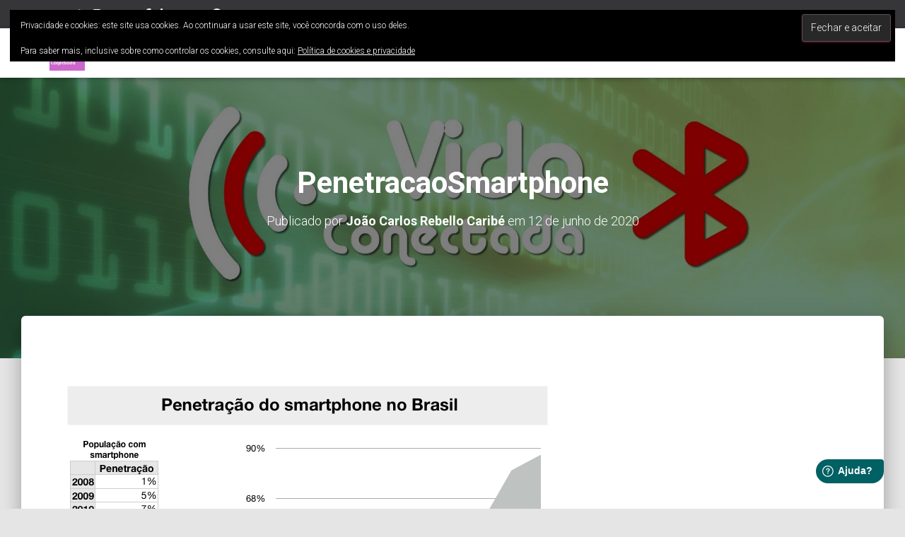

--- FILE ---
content_type: text/html; charset=UTF-8
request_url: https://vidaconectada.com.br/penetracaosmartphone/
body_size: 9640
content:
<!DOCTYPE html>
<html lang="pt-BR">

<head>
	<meta charset='UTF-8'>
	<meta name="viewport" content="width=device-width, initial-scale=1">
	<link rel="profile" href="http://gmpg.org/xfn/11">
		<title>PenetracaoSmartphone &#8211; Vida Conectada</title>
<meta name='robots' content='max-image-preview:large' />
<!-- Jetpack Site Verification Tags -->
<meta name="google-site-verification" content="oimQWfm7HnSM_q1wKHlZKv1LMl0TfdAKRW-NaZ5m03I" />
<link rel='dns-prefetch' href='//secure.gravatar.com' />
<link rel='dns-prefetch' href='//www.googletagmanager.com' />
<link rel='dns-prefetch' href='//stats.wp.com' />
<link rel='dns-prefetch' href='//fonts.googleapis.com' />
<link rel='dns-prefetch' href='//widgets.wp.com' />
<link rel='dns-prefetch' href='//s0.wp.com' />
<link rel='dns-prefetch' href='//0.gravatar.com' />
<link rel='dns-prefetch' href='//1.gravatar.com' />
<link rel='dns-prefetch' href='//2.gravatar.com' />
<link rel='dns-prefetch' href='//pagead2.googlesyndication.com' />
<link rel='preconnect' href='//i0.wp.com' />
<link rel='preconnect' href='//c0.wp.com' />
<link rel="alternate" type="application/rss+xml" title="Feed para Vida Conectada &raquo;" href="https://vidaconectada.com.br/feed/" />
<link rel="alternate" type="application/rss+xml" title="Feed de comentários para Vida Conectada &raquo;" href="https://vidaconectada.com.br/comments/feed/" />
<link rel="alternate" type="application/rss+xml" title="Feed de comentários para Vida Conectada &raquo; PenetracaoSmartphone" href="https://vidaconectada.com.br/feed/?attachment_id=2256" />
<link rel="alternate" title="oEmbed (JSON)" type="application/json+oembed" href="https://vidaconectada.com.br/wp-json/oembed/1.0/embed?url=https%3A%2F%2Fvidaconectada.com.br%2Fpenetracaosmartphone%2F&#038;lang=pt" />
<link rel="alternate" title="oEmbed (XML)" type="text/xml+oembed" href="https://vidaconectada.com.br/wp-json/oembed/1.0/embed?url=https%3A%2F%2Fvidaconectada.com.br%2Fpenetracaosmartphone%2F&#038;format=xml&#038;lang=pt" />
<link rel='stylesheet' id='all-css-1e61a23fb656ca1523ea497b86efab97' href='https://vidaconectada.com.br/wp-content/boost-cache/static/5ee163dc21.min.css' type='text/css' media='all' />
<style id='wp-img-auto-sizes-contain-inline-css'>
img:is([sizes=auto i],[sizes^="auto," i]){contain-intrinsic-size:3000px 1500px}
/*# sourceURL=wp-img-auto-sizes-contain-inline-css */
</style>
<style id='wp-block-library-inline-css'>
:root{--wp-block-synced-color:#7a00df;--wp-block-synced-color--rgb:122,0,223;--wp-bound-block-color:var(--wp-block-synced-color);--wp-editor-canvas-background:#ddd;--wp-admin-theme-color:#007cba;--wp-admin-theme-color--rgb:0,124,186;--wp-admin-theme-color-darker-10:#006ba1;--wp-admin-theme-color-darker-10--rgb:0,107,160.5;--wp-admin-theme-color-darker-20:#005a87;--wp-admin-theme-color-darker-20--rgb:0,90,135;--wp-admin-border-width-focus:2px}@media (min-resolution:192dpi){:root{--wp-admin-border-width-focus:1.5px}}.wp-element-button{cursor:pointer}:root .has-very-light-gray-background-color{background-color:#eee}:root .has-very-dark-gray-background-color{background-color:#313131}:root .has-very-light-gray-color{color:#eee}:root .has-very-dark-gray-color{color:#313131}:root .has-vivid-green-cyan-to-vivid-cyan-blue-gradient-background{background:linear-gradient(135deg,#00d084,#0693e3)}:root .has-purple-crush-gradient-background{background:linear-gradient(135deg,#34e2e4,#4721fb 50%,#ab1dfe)}:root .has-hazy-dawn-gradient-background{background:linear-gradient(135deg,#faaca8,#dad0ec)}:root .has-subdued-olive-gradient-background{background:linear-gradient(135deg,#fafae1,#67a671)}:root .has-atomic-cream-gradient-background{background:linear-gradient(135deg,#fdd79a,#004a59)}:root .has-nightshade-gradient-background{background:linear-gradient(135deg,#330968,#31cdcf)}:root .has-midnight-gradient-background{background:linear-gradient(135deg,#020381,#2874fc)}:root{--wp--preset--font-size--normal:16px;--wp--preset--font-size--huge:42px}.has-regular-font-size{font-size:1em}.has-larger-font-size{font-size:2.625em}.has-normal-font-size{font-size:var(--wp--preset--font-size--normal)}.has-huge-font-size{font-size:var(--wp--preset--font-size--huge)}.has-text-align-center{text-align:center}.has-text-align-left{text-align:left}.has-text-align-right{text-align:right}.has-fit-text{white-space:nowrap!important}#end-resizable-editor-section{display:none}.aligncenter{clear:both}.items-justified-left{justify-content:flex-start}.items-justified-center{justify-content:center}.items-justified-right{justify-content:flex-end}.items-justified-space-between{justify-content:space-between}.screen-reader-text{border:0;clip-path:inset(50%);height:1px;margin:-1px;overflow:hidden;padding:0;position:absolute;width:1px;word-wrap:normal!important}.screen-reader-text:focus{background-color:#ddd;clip-path:none;color:#444;display:block;font-size:1em;height:auto;left:5px;line-height:normal;padding:15px 23px 14px;text-decoration:none;top:5px;width:auto;z-index:100000}html :where(.has-border-color){border-style:solid}html :where([style*=border-top-color]){border-top-style:solid}html :where([style*=border-right-color]){border-right-style:solid}html :where([style*=border-bottom-color]){border-bottom-style:solid}html :where([style*=border-left-color]){border-left-style:solid}html :where([style*=border-width]){border-style:solid}html :where([style*=border-top-width]){border-top-style:solid}html :where([style*=border-right-width]){border-right-style:solid}html :where([style*=border-bottom-width]){border-bottom-style:solid}html :where([style*=border-left-width]){border-left-style:solid}html :where(img[class*=wp-image-]){height:auto;max-width:100%}:where(figure){margin:0 0 1em}html :where(.is-position-sticky){--wp-admin--admin-bar--position-offset:var(--wp-admin--admin-bar--height,0px)}@media screen and (max-width:600px){html :where(.is-position-sticky){--wp-admin--admin-bar--position-offset:0px}}

/*# sourceURL=wp-block-library-inline-css */
</style><link rel='stylesheet' id='all-css-c34d333f91ba8951f944cab6b5dafe46' href='https://vidaconectada.com.br/wp-content/boost-cache/static/db11d6e56c.min.css' type='text/css' media='all' />
<style id='global-styles-inline-css'>
:root{--wp--preset--aspect-ratio--square: 1;--wp--preset--aspect-ratio--4-3: 4/3;--wp--preset--aspect-ratio--3-4: 3/4;--wp--preset--aspect-ratio--3-2: 3/2;--wp--preset--aspect-ratio--2-3: 2/3;--wp--preset--aspect-ratio--16-9: 16/9;--wp--preset--aspect-ratio--9-16: 9/16;--wp--preset--color--black: #000000;--wp--preset--color--cyan-bluish-gray: #abb8c3;--wp--preset--color--white: #ffffff;--wp--preset--color--pale-pink: #f78da7;--wp--preset--color--vivid-red: #cf2e2e;--wp--preset--color--luminous-vivid-orange: #ff6900;--wp--preset--color--luminous-vivid-amber: #fcb900;--wp--preset--color--light-green-cyan: #7bdcb5;--wp--preset--color--vivid-green-cyan: #00d084;--wp--preset--color--pale-cyan-blue: #8ed1fc;--wp--preset--color--vivid-cyan-blue: #0693e3;--wp--preset--color--vivid-purple: #9b51e0;--wp--preset--color--accent: #e91e63;--wp--preset--color--background-color: #E5E5E5;--wp--preset--color--header-gradient: #a81d84;--wp--preset--gradient--vivid-cyan-blue-to-vivid-purple: linear-gradient(135deg,rgb(6,147,227) 0%,rgb(155,81,224) 100%);--wp--preset--gradient--light-green-cyan-to-vivid-green-cyan: linear-gradient(135deg,rgb(122,220,180) 0%,rgb(0,208,130) 100%);--wp--preset--gradient--luminous-vivid-amber-to-luminous-vivid-orange: linear-gradient(135deg,rgb(252,185,0) 0%,rgb(255,105,0) 100%);--wp--preset--gradient--luminous-vivid-orange-to-vivid-red: linear-gradient(135deg,rgb(255,105,0) 0%,rgb(207,46,46) 100%);--wp--preset--gradient--very-light-gray-to-cyan-bluish-gray: linear-gradient(135deg,rgb(238,238,238) 0%,rgb(169,184,195) 100%);--wp--preset--gradient--cool-to-warm-spectrum: linear-gradient(135deg,rgb(74,234,220) 0%,rgb(151,120,209) 20%,rgb(207,42,186) 40%,rgb(238,44,130) 60%,rgb(251,105,98) 80%,rgb(254,248,76) 100%);--wp--preset--gradient--blush-light-purple: linear-gradient(135deg,rgb(255,206,236) 0%,rgb(152,150,240) 100%);--wp--preset--gradient--blush-bordeaux: linear-gradient(135deg,rgb(254,205,165) 0%,rgb(254,45,45) 50%,rgb(107,0,62) 100%);--wp--preset--gradient--luminous-dusk: linear-gradient(135deg,rgb(255,203,112) 0%,rgb(199,81,192) 50%,rgb(65,88,208) 100%);--wp--preset--gradient--pale-ocean: linear-gradient(135deg,rgb(255,245,203) 0%,rgb(182,227,212) 50%,rgb(51,167,181) 100%);--wp--preset--gradient--electric-grass: linear-gradient(135deg,rgb(202,248,128) 0%,rgb(113,206,126) 100%);--wp--preset--gradient--midnight: linear-gradient(135deg,rgb(2,3,129) 0%,rgb(40,116,252) 100%);--wp--preset--font-size--small: 13px;--wp--preset--font-size--medium: 20px;--wp--preset--font-size--large: 36px;--wp--preset--font-size--x-large: 42px;--wp--preset--spacing--20: 0.44rem;--wp--preset--spacing--30: 0.67rem;--wp--preset--spacing--40: 1rem;--wp--preset--spacing--50: 1.5rem;--wp--preset--spacing--60: 2.25rem;--wp--preset--spacing--70: 3.38rem;--wp--preset--spacing--80: 5.06rem;--wp--preset--shadow--natural: 6px 6px 9px rgba(0, 0, 0, 0.2);--wp--preset--shadow--deep: 12px 12px 50px rgba(0, 0, 0, 0.4);--wp--preset--shadow--sharp: 6px 6px 0px rgba(0, 0, 0, 0.2);--wp--preset--shadow--outlined: 6px 6px 0px -3px rgb(255, 255, 255), 6px 6px rgb(0, 0, 0);--wp--preset--shadow--crisp: 6px 6px 0px rgb(0, 0, 0);}:where(.is-layout-flex){gap: 0.5em;}:where(.is-layout-grid){gap: 0.5em;}body .is-layout-flex{display: flex;}.is-layout-flex{flex-wrap: wrap;align-items: center;}.is-layout-flex > :is(*, div){margin: 0;}body .is-layout-grid{display: grid;}.is-layout-grid > :is(*, div){margin: 0;}:where(.wp-block-columns.is-layout-flex){gap: 2em;}:where(.wp-block-columns.is-layout-grid){gap: 2em;}:where(.wp-block-post-template.is-layout-flex){gap: 1.25em;}:where(.wp-block-post-template.is-layout-grid){gap: 1.25em;}.has-black-color{color: var(--wp--preset--color--black) !important;}.has-cyan-bluish-gray-color{color: var(--wp--preset--color--cyan-bluish-gray) !important;}.has-white-color{color: var(--wp--preset--color--white) !important;}.has-pale-pink-color{color: var(--wp--preset--color--pale-pink) !important;}.has-vivid-red-color{color: var(--wp--preset--color--vivid-red) !important;}.has-luminous-vivid-orange-color{color: var(--wp--preset--color--luminous-vivid-orange) !important;}.has-luminous-vivid-amber-color{color: var(--wp--preset--color--luminous-vivid-amber) !important;}.has-light-green-cyan-color{color: var(--wp--preset--color--light-green-cyan) !important;}.has-vivid-green-cyan-color{color: var(--wp--preset--color--vivid-green-cyan) !important;}.has-pale-cyan-blue-color{color: var(--wp--preset--color--pale-cyan-blue) !important;}.has-vivid-cyan-blue-color{color: var(--wp--preset--color--vivid-cyan-blue) !important;}.has-vivid-purple-color{color: var(--wp--preset--color--vivid-purple) !important;}.has-black-background-color{background-color: var(--wp--preset--color--black) !important;}.has-cyan-bluish-gray-background-color{background-color: var(--wp--preset--color--cyan-bluish-gray) !important;}.has-white-background-color{background-color: var(--wp--preset--color--white) !important;}.has-pale-pink-background-color{background-color: var(--wp--preset--color--pale-pink) !important;}.has-vivid-red-background-color{background-color: var(--wp--preset--color--vivid-red) !important;}.has-luminous-vivid-orange-background-color{background-color: var(--wp--preset--color--luminous-vivid-orange) !important;}.has-luminous-vivid-amber-background-color{background-color: var(--wp--preset--color--luminous-vivid-amber) !important;}.has-light-green-cyan-background-color{background-color: var(--wp--preset--color--light-green-cyan) !important;}.has-vivid-green-cyan-background-color{background-color: var(--wp--preset--color--vivid-green-cyan) !important;}.has-pale-cyan-blue-background-color{background-color: var(--wp--preset--color--pale-cyan-blue) !important;}.has-vivid-cyan-blue-background-color{background-color: var(--wp--preset--color--vivid-cyan-blue) !important;}.has-vivid-purple-background-color{background-color: var(--wp--preset--color--vivid-purple) !important;}.has-black-border-color{border-color: var(--wp--preset--color--black) !important;}.has-cyan-bluish-gray-border-color{border-color: var(--wp--preset--color--cyan-bluish-gray) !important;}.has-white-border-color{border-color: var(--wp--preset--color--white) !important;}.has-pale-pink-border-color{border-color: var(--wp--preset--color--pale-pink) !important;}.has-vivid-red-border-color{border-color: var(--wp--preset--color--vivid-red) !important;}.has-luminous-vivid-orange-border-color{border-color: var(--wp--preset--color--luminous-vivid-orange) !important;}.has-luminous-vivid-amber-border-color{border-color: var(--wp--preset--color--luminous-vivid-amber) !important;}.has-light-green-cyan-border-color{border-color: var(--wp--preset--color--light-green-cyan) !important;}.has-vivid-green-cyan-border-color{border-color: var(--wp--preset--color--vivid-green-cyan) !important;}.has-pale-cyan-blue-border-color{border-color: var(--wp--preset--color--pale-cyan-blue) !important;}.has-vivid-cyan-blue-border-color{border-color: var(--wp--preset--color--vivid-cyan-blue) !important;}.has-vivid-purple-border-color{border-color: var(--wp--preset--color--vivid-purple) !important;}.has-vivid-cyan-blue-to-vivid-purple-gradient-background{background: var(--wp--preset--gradient--vivid-cyan-blue-to-vivid-purple) !important;}.has-light-green-cyan-to-vivid-green-cyan-gradient-background{background: var(--wp--preset--gradient--light-green-cyan-to-vivid-green-cyan) !important;}.has-luminous-vivid-amber-to-luminous-vivid-orange-gradient-background{background: var(--wp--preset--gradient--luminous-vivid-amber-to-luminous-vivid-orange) !important;}.has-luminous-vivid-orange-to-vivid-red-gradient-background{background: var(--wp--preset--gradient--luminous-vivid-orange-to-vivid-red) !important;}.has-very-light-gray-to-cyan-bluish-gray-gradient-background{background: var(--wp--preset--gradient--very-light-gray-to-cyan-bluish-gray) !important;}.has-cool-to-warm-spectrum-gradient-background{background: var(--wp--preset--gradient--cool-to-warm-spectrum) !important;}.has-blush-light-purple-gradient-background{background: var(--wp--preset--gradient--blush-light-purple) !important;}.has-blush-bordeaux-gradient-background{background: var(--wp--preset--gradient--blush-bordeaux) !important;}.has-luminous-dusk-gradient-background{background: var(--wp--preset--gradient--luminous-dusk) !important;}.has-pale-ocean-gradient-background{background: var(--wp--preset--gradient--pale-ocean) !important;}.has-electric-grass-gradient-background{background: var(--wp--preset--gradient--electric-grass) !important;}.has-midnight-gradient-background{background: var(--wp--preset--gradient--midnight) !important;}.has-small-font-size{font-size: var(--wp--preset--font-size--small) !important;}.has-medium-font-size{font-size: var(--wp--preset--font-size--medium) !important;}.has-large-font-size{font-size: var(--wp--preset--font-size--large) !important;}.has-x-large-font-size{font-size: var(--wp--preset--font-size--x-large) !important;}
/*# sourceURL=global-styles-inline-css */
</style>

<style id='classic-theme-styles-inline-css'>
/*! This file is auto-generated */
.wp-block-button__link{color:#fff;background-color:#32373c;border-radius:9999px;box-shadow:none;text-decoration:none;padding:calc(.667em + 2px) calc(1.333em + 2px);font-size:1.125em}.wp-block-file__button{background:#32373c;color:#fff;text-decoration:none}
/*# sourceURL=/wp-includes/css/classic-themes.min.css */
</style>
<link rel='stylesheet' id='hestia_fonts-css' href='https://fonts.googleapis.com/css?family=Roboto%3A300%2C400%2C500%2C700%7CRoboto+Slab%3A400%2C700&#038;subset=latin%2Clatin-ext&#038;ver=3.1.8' media='all' />

<!-- Snippet da etiqueta do Google (gtag.js) adicionado pelo Site Kit -->
<!-- Snippet do Google Análises adicionado pelo Site Kit -->



<link rel="https://api.w.org/" href="https://vidaconectada.com.br/wp-json/" /><link rel="alternate" title="JSON" type="application/json" href="https://vidaconectada.com.br/wp-json/wp/v2/media/2256" /><link rel="EditURI" type="application/rsd+xml" title="RSD" href="https://vidaconectada.com.br/xmlrpc.php?rsd" />
<meta name="generator" content="WordPress 6.9" />
<link rel="canonical" href="https://vidaconectada.com.br/penetracaosmartphone/" />
<link rel='shortlink' href='https://wp.me/adIfeJ-Ao' />
<meta name="generator" content="Site Kit by Google 1.170.0" /><!-- Enter your scripts here -->	<style>img#wpstats{display:none}</style>
		
<!-- Meta-etiquetas do Google AdSense adicionado pelo Site Kit -->
<meta name="google-adsense-platform-account" content="ca-host-pub-2644536267352236">
<meta name="google-adsense-platform-domain" content="sitekit.withgoogle.com">
<!-- Fim das meta-etiquetas do Google AdSense adicionado pelo Site Kit -->
<meta name="description" content="Compreendendo a sociedade mediada por tecnologia" />

<!-- Código do Google Adsense adicionado pelo Site Kit -->


<!-- Fim do código do Google AdSense adicionado pelo Site Kit -->

<!-- Jetpack Open Graph Tags -->
<meta property="og:type" content="article" />
<meta property="og:title" content="PenetracaoSmartphone" />
<meta property="og:url" content="https://vidaconectada.com.br/penetracaosmartphone/" />
<meta property="og:description" content="Visite o post para mais." />
<meta property="article:published_time" content="2020-06-13T01:43:02+00:00" />
<meta property="article:modified_time" content="2020-06-13T01:43:02+00:00" />
<meta property="og:site_name" content="Vida Conectada" />
<meta property="og:image" content="https://vidaconectada.com.br/wp-content/uploads/2020/06/PenetracaoSmartphone.png" />
<meta property="og:image:alt" content="" />
<meta property="og:locale" content="pt_BR" />
<meta name="twitter:site" content="@ConectadaVida" />
<meta name="twitter:text:title" content="PenetracaoSmartphone" />
<meta name="twitter:image" content="https://i0.wp.com/vidaconectada.com.br/wp-content/uploads/2020/06/PenetracaoSmartphone.png?fit=739%2C467&#038;ssl=1&#038;w=640" />
<meta name="twitter:card" content="summary_large_image" />
<meta name="twitter:description" content="Visite o post para mais." />

<!-- End Jetpack Open Graph Tags -->
<link rel="icon" href="https://i0.wp.com/vidaconectada.com.br/wp-content/uploads/2020/09/cropped-img_0306-1.jpg?fit=32%2C32&#038;ssl=1" sizes="32x32" />
<link rel="icon" href="https://i0.wp.com/vidaconectada.com.br/wp-content/uploads/2020/09/cropped-img_0306-1.jpg?fit=192%2C192&#038;ssl=1" sizes="192x192" />
<link rel="apple-touch-icon" href="https://i0.wp.com/vidaconectada.com.br/wp-content/uploads/2020/09/cropped-img_0306-1.jpg?fit=180%2C180&#038;ssl=1" />
<meta name="msapplication-TileImage" content="https://i0.wp.com/vidaconectada.com.br/wp-content/uploads/2020/09/cropped-img_0306-1.jpg?fit=270%2C270&#038;ssl=1" />
<link rel='stylesheet' id='all-css-33482b502fb8ab0e34ed1d61f17b3c77' href='https://vidaconectada.com.br/wp-content/boost-cache/static/fe28816b64.min.css' type='text/css' media='all' />
</head>

<body class="attachment wp-singular attachment-template-default single single-attachment postid-2256 attachmentid-2256 attachment-png wp-custom-logo wp-theme-hestia blog-post header-layout-default">
		<div class="wrapper post-2256 attachment type-attachment status-inherit hentry default ">
		<header class="header header-with-topbar">
			<div style="display: none"></div><div class="hestia-top-bar">		<div class="container">
			<div class="row">
								<div class="pull-left col-md-12">
					<div id="top-bar-navigation" class="menu-midias-sociais-container"><ul id="menu-midias-sociais" class="nav top-bar-nav"><li id="menu-item-2933" class="menu-item menu-item-type-custom menu-item-object-custom menu-item-2933"><a title="YouTube" href="https://www.youtube.com/vidaconectada">YouTube</a></li>
<li id="menu-item-2936" class="menu-item menu-item-type-custom menu-item-object-custom menu-item-2936"><a title="Twitter" href="https://twitter.com/conectadavida">Twitter</a></li>
<li id="menu-item-2934" class="menu-item menu-item-type-custom menu-item-object-custom menu-item-2934"><a title="Instagram" href="https://www.instagram.com/vida_conectada/">Instagram</a></li>
<li id="menu-item-2935" class="menu-item menu-item-type-custom menu-item-object-custom menu-item-2935"><a title="TikTok" href="https://vm.tiktok.com/ZMLMrmAYF/">TikTok</a></li>
<li id="menu-item-2937" class="menu-item menu-item-type-custom menu-item-object-custom menu-item-2937"><a title="Facebook" href="https://www.facebook.com/Vida.Conectada.projeto">Facebook</a></li>
<li id="menu-item-2938" class="menu-item menu-item-type-custom menu-item-object-custom menu-item-2938"><a title="LinkedIn" href="https://www.linkedin.com/in/caribe/">LinkedIn</a></li>
<li id="menu-item-2939" class="menu-item menu-item-type-custom menu-item-object-custom menu-item-2939"><a title="Lattes" href="http://lattes.cnpq.br/5301142432078453">Lattes</a></li>
<li id="menu-item-2940" class="menu-item menu-item-type-custom menu-item-object-custom menu-item-2940"><a title="Google Scholar" href="https://scholar.google.com.br/citations?user=7Nvy77IAAAAJ&#038;hl=pt-BR">Google Scholar</a></li>
<li id="menu-item-2941" class="menu-item menu-item-type-custom menu-item-object-custom menu-item-2941"><a title="OSF" href="https://osf.io/whke7/">OSF</a></li>
<li id="menu-item-2942" class="menu-item menu-item-type-custom menu-item-object-custom menu-item-2942"><a title="Academia.edu" href="https://ufrj.academia.edu/caribe">Academia.edu</a></li>
<li id="menu-item-2943" class="menu-item menu-item-type-custom menu-item-object-custom menu-item-2943"><a title="ResearchGate" href="https://researchgate.net/profile/Joao_Caribe">ResearchGate</a></li>
</ul></div>				</div>
			</div><!-- /.row -->
		</div><!-- /.container -->
		</div>		<nav class="navbar navbar-default navbar-fixed-top  hestia_left header-with-topbar navbar-not-transparent">
						<div class="container">
						<div class="navbar-header">
			<div class="title-logo-wrapper">
				<a class="navbar-brand" href="https://vidaconectada.com.br/"
						title="Vida Conectada">
					<img class="hestia-hide-if-transparent" src="https://i0.wp.com/vidaconectada.com.br/wp-content/uploads/2020/09/cropped-cropped-img_0306.jpg?fit=512%2C512&#038;ssl=1" alt="Vida Conectada" width="512" height="512"><img class="hestia-transparent-logo" src="https://i0.wp.com/vidaconectada.com.br/wp-content/uploads/2020/06/PenetracaoSmartphone.png?fit=739%2C467&#038;ssl=1" alt="Vida Conectada" width="739" height="467"></a>
			</div>
								<div class="navbar-toggle-wrapper">
						<button type="button" class="navbar-toggle" data-toggle="collapse" data-target="#main-navigation">
								<span class="icon-bar"></span><span class="icon-bar"></span><span class="icon-bar"></span>				<span class="sr-only">Alternar navegação</span>
			</button>
					</div>
				</div>
		<div id="main-navigation" class="collapse navbar-collapse"><ul id="menu-principal-br" class="nav navbar-nav"><li id="menu-item-2874" class="menu-item menu-item-type-post_type menu-item-object-page menu-item-has-children menu-item-2874 dropdown"><a title="Vida Conectada" href="https://vidaconectada.com.br/vida-conectada/" class="dropdown-toggle">Vida Conectada <span class="caret-wrap"><span class="caret"><svg aria-hidden="true" focusable="false" data-prefix="fas" data-icon="chevron-down" class="svg-inline--fa fa-chevron-down fa-w-14" role="img" xmlns="http://www.w3.org/2000/svg" viewBox="0 0 448 512"><path d="M207.029 381.476L12.686 187.132c-9.373-9.373-9.373-24.569 0-33.941l22.667-22.667c9.357-9.357 24.522-9.375 33.901-.04L224 284.505l154.745-154.021c9.379-9.335 24.544-9.317 33.901.04l22.667 22.667c9.373 9.373 9.373 24.569 0 33.941L240.971 381.476c-9.373 9.372-24.569 9.372-33.942 0z"></path></svg></span></span></a>
<ul role="menu" class="dropdown-menu">
	<li id="menu-item-3132" class="menu-item menu-item-type-post_type menu-item-object-page menu-item-3132"><a title="Sobre" href="https://vidaconectada.com.br/vida-conectada/sobre/">Sobre</a></li>
	<li id="menu-item-2903" class="menu-item menu-item-type-post_type menu-item-object-page menu-item-2903"><a title="Dissertação e defesa" href="https://vidaconectada.com.br/vida-conectada/dissertacao-algoritmizacao-das-relacoes-sociais-em-rede-producao-de-crencas-e-construcao-da-realidade/">Dissertação e defesa</a></li>
	<li id="menu-item-2917" class="menu-item menu-item-type-post_type menu-item-object-page menu-item-2917"><a title="Publicações e participações" href="https://vidaconectada.com.br/publicacoes-e-participacoes/">Publicações e participações</a></li>
	<li id="menu-item-2907" class="menu-item menu-item-type-post_type menu-item-object-page menu-item-2907"><a title="Clipping" href="https://vidaconectada.com.br/clipping/">Clipping</a></li>
	<li id="menu-item-2904" class="menu-item menu-item-type-post_type menu-item-object-page menu-item-2904"><a title="Laboratório" href="https://vidaconectada.com.br/vida-conectada/laboratorio/">Laboratório</a></li>
	<li id="menu-item-2875" class="menu-item menu-item-type-post_type menu-item-object-page menu-item-2875"><a title="No ar!" href="https://vidaconectada.com.br/vida-conectada/no-ar/">No ar!</a></li>
</ul>
</li>
<li id="menu-item-2901" class="menu-item menu-item-type-post_type menu-item-object-page menu-item-has-children menu-item-2901 dropdown"><a title="Especialização Fiocruz" href="https://vidaconectada.com.br/especializacao-fiocruz/" class="dropdown-toggle">Especialização Fiocruz <span class="caret-wrap"><span class="caret"><svg aria-hidden="true" focusable="false" data-prefix="fas" data-icon="chevron-down" class="svg-inline--fa fa-chevron-down fa-w-14" role="img" xmlns="http://www.w3.org/2000/svg" viewBox="0 0 448 512"><path d="M207.029 381.476L12.686 187.132c-9.373-9.373-9.373-24.569 0-33.941l22.667-22.667c9.357-9.357 24.522-9.375 33.901-.04L224 284.505l154.745-154.021c9.379-9.335 24.544-9.317 33.901.04l22.667 22.667c9.373 9.373 9.373 24.569 0 33.941L240.971 381.476c-9.373 9.372-24.569 9.372-33.942 0z"></path></svg></span></span></a>
<ul role="menu" class="dropdown-menu">
	<li id="menu-item-3098" class="menu-item menu-item-type-post_type menu-item-object-page menu-item-3098"><a title="TCC" href="https://vidaconectada.com.br/especializacao-fiocruz/tcc/">TCC</a></li>
	<li id="menu-item-2902" class="menu-item menu-item-type-post_type menu-item-object-page menu-item-2902"><a title="SNCT 2020" href="https://vidaconectada.com.br/especializacao-fiocruz/snct/">SNCT 2020</a></li>
</ul>
</li>
<li id="menu-item-3354" class="menu-item menu-item-type-custom menu-item-object-custom menu-item-has-children menu-item-3354 dropdown"><a title="Publicações" href="#" class="dropdown-toggle">Publicações <span class="caret-wrap"><span class="caret"><svg aria-hidden="true" focusable="false" data-prefix="fas" data-icon="chevron-down" class="svg-inline--fa fa-chevron-down fa-w-14" role="img" xmlns="http://www.w3.org/2000/svg" viewBox="0 0 448 512"><path d="M207.029 381.476L12.686 187.132c-9.373-9.373-9.373-24.569 0-33.941l22.667-22.667c9.357-9.357 24.522-9.375 33.901-.04L224 284.505l154.745-154.021c9.379-9.335 24.544-9.317 33.901.04l22.667 22.667c9.373 9.373 9.373 24.569 0 33.941L240.971 381.476c-9.373 9.372-24.569 9.372-33.942 0z"></path></svg></span></span></a>
<ul role="menu" class="dropdown-menu">
	<li id="menu-item-3355" class="menu-item menu-item-type-custom menu-item-object-custom menu-item-3355"><a title="Artigos &#038; Cia" href="https://caribe.pro.br/artigos-e-cia/">Artigos &#038; Cia</a></li>
	<li id="menu-item-3356" class="menu-item menu-item-type-custom menu-item-object-custom menu-item-3356"><a title="Livros" href="https://caribe.pro.br/livros/">Livros</a></li>
</ul>
</li>
<li id="menu-item-2905" class="menu-item menu-item-type-post_type menu-item-object-page menu-item-2905"><a title="Biblioteca aberta" href="https://vidaconectada.com.br/vida-conectada/biblioteca-aberta/">Biblioteca aberta</a></li>
<li id="menu-item-2946" class="menu-item menu-item-type-custom menu-item-object-custom menu-item-has-children menu-item-2946 dropdown"><a title="Contato" href="#" class="dropdown-toggle">Contato <span class="caret-wrap"><span class="caret"><svg aria-hidden="true" focusable="false" data-prefix="fas" data-icon="chevron-down" class="svg-inline--fa fa-chevron-down fa-w-14" role="img" xmlns="http://www.w3.org/2000/svg" viewBox="0 0 448 512"><path d="M207.029 381.476L12.686 187.132c-9.373-9.373-9.373-24.569 0-33.941l22.667-22.667c9.357-9.357 24.522-9.375 33.901-.04L224 284.505l154.745-154.021c9.379-9.335 24.544-9.317 33.901.04l22.667 22.667c9.373 9.373 9.373 24.569 0 33.941L240.971 381.476c-9.373 9.372-24.569 9.372-33.942 0z"></path></svg></span></span></a>
<ul role="menu" class="dropdown-menu">
	<li id="menu-item-2947" class="menu-item menu-item-type-custom menu-item-object-custom menu-item-2947"><a title="WhatsApp" href="http://api.whatsapp.com/send?1=pt_BR&#038;phone=5521987611967">WhatsApp</a></li>
	<li id="menu-item-2948" class="menu-item menu-item-type-custom menu-item-object-custom menu-item-2948"><a title="Telegram" href="https://t.me/JCCaribe">Telegram</a></li>
	<li id="menu-item-2949" class="menu-item menu-item-type-custom menu-item-object-custom menu-item-2949"><a title="HelpDesk" href="https://caribehelp.freshdesk.com/">HelpDesk</a></li>
</ul>
</li>
</ul></div>			</div>
					</nav>
				</header>
<div id="primary" class="boxed-layout-header page-header header-small" data-parallax="active" ><div class="container"><div class="row"><div class="col-md-10 col-md-offset-1 text-center"><h1 class="hestia-title entry-title">PenetracaoSmartphone</h1><h4 class="author">Publicado por <a href="https://vidaconectada.com.br/author/caribe/" class="vcard author"><strong class="fn">João Carlos Rebello Caribé</strong></a> em <time class="entry-date published" datetime="2020-06-12T22:43:02-03:00" content="2020-06-12">12 de junho de 2020</time></h4></div></div></div><div class="header-filter" style="background-image: url(https://vidaconectada.com.br/wp-content/uploads/2020/10/cropped-mainYoutube02-1.jpg);"></div></div><div class="main  main-raised ">
	<div class="blog-post blog-post-wrapper">
		<div class="container">

			
					<div class="entry-attachment section section-text">
													<a href="https://vidaconectada.com.br/wp-content/uploads/2020/06/PenetracaoSmartphone.png"
									title="PenetracaoSmartphone" rel="attachment">
								<img src="https://i0.wp.com/vidaconectada.com.br/wp-content/uploads/2020/06/PenetracaoSmartphone.png?fit=739%2C467&#038;ssl=1"
										width="739"
										height="467" class="attachment-medium"
										alt=""
									srcset="https://i0.wp.com/vidaconectada.com.br/wp-content/uploads/2020/06/PenetracaoSmartphone.png?w=739&amp;ssl=1 739w, https://i0.wp.com/vidaconectada.com.br/wp-content/uploads/2020/06/PenetracaoSmartphone.png?resize=300%2C190&amp;ssl=1 300w"								/>
							</a>
						<p class="sizes"><div class="image-meta"><i class="fas fa-camera"></i> Tamanho: <a target="_blank" class="image-size-link" href="https://i0.wp.com/vidaconectada.com.br/wp-content/uploads/2020/06/PenetracaoSmartphone.png?resize=150%2C150&#038;ssl=1">150 &times; 150</a> <span class="sep">|</span> <a target="_blank" class="image-size-link" href="https://i0.wp.com/vidaconectada.com.br/wp-content/uploads/2020/06/PenetracaoSmartphone.png?fit=300%2C190&#038;ssl=1">300 &times; 190</a> <span class="sep">|</span> <a target="_blank" class="image-size-link" href="https://i0.wp.com/vidaconectada.com.br/wp-content/uploads/2020/06/PenetracaoSmartphone.png?fit=739%2C467&#038;ssl=1">739 &times; 467</a> <span class="sep">|</span> <a target="_blank" class="image-size-link" href="https://i0.wp.com/vidaconectada.com.br/wp-content/uploads/2020/06/PenetracaoSmartphone.png?fit=739%2C467&#038;ssl=1">739 &times; 467</a> <span class="sep">|</span> <a target="_blank" class="image-size-link" href="https://i0.wp.com/vidaconectada.com.br/wp-content/uploads/2020/06/PenetracaoSmartphone.png?fit=739%2C467&#038;ssl=1">739 &times; 467</a> <span class="sep">|</span> <a target="_blank" class="image-size-link" href="https://i0.wp.com/vidaconectada.com.br/wp-content/uploads/2020/06/PenetracaoSmartphone.png?fit=739%2C467&#038;ssl=1">739 &times; 467</a> <span class="sep">|</span> <a target="_blank" class="image-size-link" href="https://i0.wp.com/vidaconectada.com.br/wp-content/uploads/2020/06/PenetracaoSmartphone.png?resize=360%2C240&#038;ssl=1">360 &times; 240</a> <span class="sep">|</span> <a target="_blank" class="image-size-link" href="https://i0.wp.com/vidaconectada.com.br/wp-content/uploads/2020/06/PenetracaoSmartphone.png?fit=739%2C467&#038;ssl=1">739 &times; 467</a></div></p>
<div id="comments" class="section section-comments">
	<div class="row">
		<div class="col-md-12">
			<div class="media-area">
				<h3 class="hestia-title text-center">
					0 comentário				</h3>
							</div>
			<div class="media-body">
					<div id="respond" class="comment-respond">
		<h3 class="hestia-title text-center">Deixe um comentário <small><a rel="nofollow" id="cancel-comment-reply-link" href="/penetracaosmartphone/#respond" style="display:none;">Cancelar resposta</a></small></h3><span class="pull-left author"><div class="avatar"><img src="https://vidaconectada.com.br/wp-content/themes/hestia/assets/img/placeholder.jpg" alt="Avatar placeholder" height="64" width="64"/></div></span><form autocomplete="off"  action="https://vidaconectada.com.br/wp-comments-post.php" method="post" id="commentform" class="form media-body"><p class="comment-notes"><span id="email-notes">O seu endereço de e-mail não será publicado.</span> <span class="required-field-message">Campos obrigatórios são marcados com <span class="required">*</span></span></p><div class="row"> <div class="col-md-4"> <div class="form-group label-floating is-empty"> <label class="control-label">Nome <span class="required">*</span></label><input id="author" name="author" class="form-control" type="text" aria-required='true' /> <span class="hestia-input"></span> </div> </div>
<div class="col-md-4"> <div class="form-group label-floating is-empty"> <label class="control-label">E-mail <span class="required">*</span></label><input id="email" name="email" class="form-control" type="email" aria-required='true' /> <span class="hestia-input"></span> </div> </div>
<div class="col-md-4"> <div class="form-group label-floating is-empty"> <label class="control-label">Site</label><input id="url" name="url" class="form-control" type="url" aria-required='true' /> <span class="hestia-input"></span> </div> </div> </div>
<div class="form-group label-floating is-empty"> <label class="control-label">O que você está pensando?</label><textarea id="comment" name="comment" class="form-control" rows="6" aria-required="true"></textarea><span class="hestia-input"></span> </div><p class="comment-form-cookies-consent"><input id="wp-comment-cookies-consent" name="wp-comment-cookies-consent" type="checkbox" value="yes" /> <label for="wp-comment-cookies-consent">Salvar meus dados neste navegador para a próxima vez que eu comentar.</label></p>
<p class="form-submit"><input name="submit" type="submit" id="submit" class="btn btn-primary pull-right" value="Publicar comentário" /> <input type='hidden' name='comment_post_ID' value='2256' id='comment_post_ID' />
<input type='hidden' name='comment_parent' id='comment_parent' value='0' />
</p><p style="display: none;"><input type="hidden" id="akismet_comment_nonce" name="akismet_comment_nonce" value="3a70daa0f6" /></p><p style="display: none !important;" class="akismet-fields-container" data-prefix="ak_"><label>&#916;<textarea name="ak_hp_textarea" cols="45" rows="8" maxlength="100"></textarea></label><input type="hidden" id="ak_js_1" name="ak_js" value="85"/></p></form>	</div><!-- #respond -->
								</div>
		</div>
	</div>
</div>
					</div>

				
			
		</div>
	</div>
</div>
				<footer class="footer footer-black footer-big">
						<div class="container">
								
		<div class="content">
			<div class="row">
				<div class="col-md-4"><div id="eu_cookie_law_widget-2" class="widget widget_eu_cookie_law_widget">
<div
	class="hide-on-button negative top"
	data-hide-timeout="30"
	data-consent-expiration="180"
	id="eu-cookie-law"
>
	<form method="post" id="jetpack-eu-cookie-law-form">
		<input type="submit" value="Fechar e aceitar" class="accept" />
	</form>

	Privacidade e cookies: este site usa cookies. Ao continuar a usar este site, você concorda com o uso deles.<br />
<br />
Para saber mais, inclusive sobre como controlar os cookies, consulte aqui:
		<a href="https://vidaconectada.com.br/politica-de-privacidade/" rel="">
		Política de cookies e privacidade	</a>
</div>
</div><div id="block-7" class="widget widget_block">
</div></div>			</div>
		</div>
		<hr/>
										<div class="hestia-bottom-footer-content"><ul id="menu-rodape-br" class="footer-menu pull-left"><li id="menu-item-2922" class="menu-item menu-item-type-post_type menu-item-object-page menu-item-privacy-policy menu-item-2922"><a rel="privacy-policy" href="https://vidaconectada.com.br/politica-de-privacidade/">Política de privacidade</a></li>
</ul><div class="copyright pull-right">Hestia | Desenvolvido por <a href="https://themeisle.com" rel="nofollow">ThemeIsle</a></div></div>			</div>
					</footer>
			</div>

<!-- Enter your scripts here --><!-- ERROR: WP-Optimize Minify was not allowed to save its cache on - wp-content/cache/wpo-minify/1762297812/assets/wpo-minify-footer-7ca70e5e.min.js --><!-- Please check if the path above is correct and ensure your server has write permission there! -->





<script type="text/javascript" src="https://www.googletagmanager.com/gtag/js?id=G-MYYQNWKKGC" id="google_gtagjs-js" async></script><script type="text/javascript" id="google_gtagjs-js-after">
/* <![CDATA[ */
window.dataLayer = window.dataLayer || [];function gtag(){dataLayer.push(arguments);}
gtag("set","linker",{"domains":["vidaconectada.com.br"]});
gtag("js", new Date());
gtag("set", "developer_id.dZTNiMT", true);
gtag("config", "G-MYYQNWKKGC");
//# sourceURL=google_gtagjs-js-after
/* ]]> */
</script><script type='text/javascript' src='https://vidaconectada.com.br/wp-content/cache/wpo-minify/1762297812/assets/wpo-minify-header-7ca70e5e.min.js?m=1768889470'></script><script type="text/javascript" async="async" src="https://pagead2.googlesyndication.com/pagead/js/adsbygoogle.js?client=ca-pub-3656415212185065&amp;host=ca-host-pub-2644536267352236" crossorigin="anonymous"></script><script>document.getElementById( "ak_js_1" ).setAttribute( "value", ( new Date() ).getTime() );</script><script>
	window.fwSettings={
	'widget_id':77000002096
	};
	!function(){if("function"!=typeof window.FreshworksWidget){var n=function(){n.q.push(arguments)};n.q=[],window.FreshworksWidget=n}}() 
</script><script type='text/javascript' src='https://euc-widget.freshworks.com/widgets/77000002096.js' async defer></script><script type="speculationrules">
{"prefetch":[{"source":"document","where":{"and":[{"href_matches":"/*"},{"not":{"href_matches":["/wp-*.php","/wp-admin/*","/wp-content/uploads/*","/wp-content/*","/wp-content/plugins/*","/wp-content/themes/hestia/*","/*\\?(.+)"]}},{"not":{"selector_matches":"a[rel~=\"nofollow\"]"}},{"not":{"selector_matches":".no-prefetch, .no-prefetch a"}}]},"eagerness":"conservative"}]}
</script><script type="text/javascript" id="jetpack-portfolio-theme-supports-js-after">
/* <![CDATA[ */
const jetpack_portfolio_theme_supports = false
//# sourceURL=jetpack-portfolio-theme-supports-js-after
/* ]]> */
</script><script type="text/javascript" id="pll_cookie_script-js-after">
/* <![CDATA[ */
(function() {
				var expirationDate = new Date();
				expirationDate.setTime( expirationDate.getTime() + 31536000 * 1000 );
				document.cookie = "pll_language=pt; expires=" + expirationDate.toUTCString() + "; path=/; secure; SameSite=Lax";
			}());

//# sourceURL=pll_cookie_script-js-after
/* ]]> */
</script><script type="text/javascript" id="jetpack-stats-js-before">
/* <![CDATA[ */
_stq = window._stq || [];
_stq.push([ "view", {"v":"ext","blog":"202637373","post":"2256","tz":"-3","srv":"vidaconectada.com.br","j":"1:15.4"} ]);
_stq.push([ "clickTrackerInit", "202637373", "2256" ]);
//# sourceURL=jetpack-stats-js-before
/* ]]> */
</script><script type="text/javascript" src="https://stats.wp.com/e-202604.js" id="jetpack-stats-js" defer="defer" data-wp-strategy="defer"></script><script type="text/javascript" id="wpo_min-footer-2-js-extra">
/* <![CDATA[ */
var requestpost = {"ajaxurl":"https://vidaconectada.com.br/wp-admin/admin-ajax.php","disable_autoslide":"","masonry":""};
//# sourceURL=wpo_min-footer-2-js-extra
/* ]]> */
</script><script type='text/javascript' src='https://vidaconectada.com.br/wp-content/boost-cache/static/99c2f03451.min.js'></script></body>
</html>


--- FILE ---
content_type: text/html; charset=utf-8
request_url: https://www.google.com/recaptcha/api2/aframe
body_size: 268
content:
<!DOCTYPE HTML><html><head><meta http-equiv="content-type" content="text/html; charset=UTF-8"></head><body><script nonce="lmXpn6TqFCGzDNvl418Qxg">/** Anti-fraud and anti-abuse applications only. See google.com/recaptcha */ try{var clients={'sodar':'https://pagead2.googlesyndication.com/pagead/sodar?'};window.addEventListener("message",function(a){try{if(a.source===window.parent){var b=JSON.parse(a.data);var c=clients[b['id']];if(c){var d=document.createElement('img');d.src=c+b['params']+'&rc='+(localStorage.getItem("rc::a")?sessionStorage.getItem("rc::b"):"");window.document.body.appendChild(d);sessionStorage.setItem("rc::e",parseInt(sessionStorage.getItem("rc::e")||0)+1);localStorage.setItem("rc::h",'1768932541089');}}}catch(b){}});window.parent.postMessage("_grecaptcha_ready", "*");}catch(b){}</script></body></html>